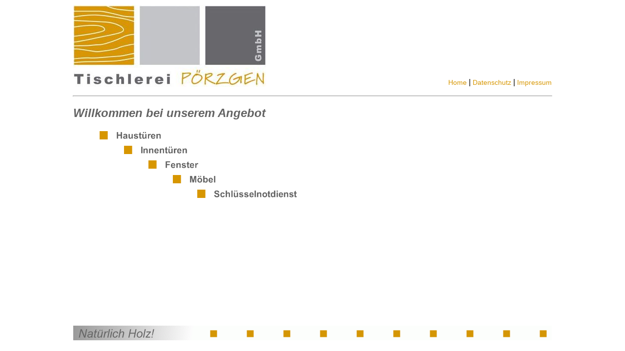

--- FILE ---
content_type: text/html
request_url: http://tischlerei-poerzgen.de/
body_size: 907
content:
<html>
  <head >
    <meta name="description" content="Tischlerei P&ouml;rzgen, Fachbetrieb f&uuml;r Fenster, T&uuml;ren, M&ouml;bel und Innenausbau.">
    <meta name="author" content="Andreas Gudehus">
    <meta name="keywords" content="Tischlerei P&ouml;rzgen,T&uuml;ren,Haust&uuml;ren,Innent&uuml;ren,Fenster,M&ouml;bel,Spiegel,Schwarmstedt,Gilten,Nienhagen">
    <meta name="date" content="2020-08-23">
    <meta name="robots" content="all">
    <meta http-equiv="content-Type" content="text/html; charset=iso-8859-1">
    <meta http-equiv="expires" content="0">
    <title>Tischlerei P&ouml;rzgen GmbH</title>
  </head>
  <frameset border="0" frameborder="0" rows="210,*,60">
    <frame name="topFrame" noresize scrolling="no" src="topframe.html" >
    <frame name="mainFrame" noresize src="main.html">
    <frame name="bottomFrame" noresize scrolling="no" src="bottomframe.html">
  </frameset>
</html>

--- FILE ---
content_type: text/html
request_url: http://tischlerei-poerzgen.de/topframe.html
body_size: 1850
content:
<!DOCTYPE HTML PUBLIC "-//W3C//DTD HTML 4.01 Transitional//EN"
  "http://www.w3.org/TR/html4/loose.dtd">
<html>
  <head >
    <meta name="description" content="Tischlerei P&ouml;rzgen, Fachbetrieb f&uuml;r Fenster, T&uuml;ren, M&ouml;bel und Innenausbau.">
    <meta name="author" content="Andreas Gudehus">
    <meta name="keywords" content="Tischlerei P&ouml;rzgen,T&uuml;ren,Haust&uuml;ren,Innent&uuml;ren,Fenster,M&ouml;bel,Spiegel,Schwarmstedt,Gilten,Nienhagen">
    <meta name="date" content="2020-08-23">
    <meta name="robots" content="all">
    <meta http-equiv="content-Type" content="text/html; charset=iso-8859-1">
    <meta http-equiv="expires" content="0">
    <title>Tischlerei P&ouml;rzgen GmbH</title>
    <link rel="stylesheet" type="text/css" href="tischlerei-poerzgen.css">
  </head>
  <body>
    <table align="center" border="0" cellpadding="0" cellspacing="0" width="980">
      <tr>
        <td>
          <table border="0" cellpadding="0" cellspacing="0" width="980">
            <tr> 
              <td align="left" height="170" valign="bottom" width="700">
                <img src="img/logo_top.jpg" alt="Logo: Tischlerei P&ouml;rzgen GmbH">
              </td>
              <td align="right" height="170" valign="bottom" width="280"> 
                <table border="0" cellpadding="0" cellspacing="0" width="280">
                  <tr>
                    <td align="right" height="30" valign="bottom" width="280">
                      <a href="main.html" target="mainFrame">Home</a> |
					  <a href="datenschutz.html" target="mainFrame">Datenschutz</a> |
					  <a href="impressum.html" target="mainFrame"> Impressum</a>
                    </td>
                  </tr>
                </table>
              </td>
            </tr>
		  </table>
        </td>
	  </tr>
    </table>
   <br>
   <hr>
  </body>
</html>

--- FILE ---
content_type: text/html
request_url: http://tischlerei-poerzgen.de/main.html
body_size: 3054
content:
<!DOCTYPE HTML PUBLIC "-//W3C//DTD HTML 4.01 Transitional//EN"
  "http://www.w3.org/TR/html4/loose.dtd">
<html>
  <head >
    <meta name="description" content="Tischlerei P&ouml;rzgen, Fachbetrieb f&uuml;r Fenster, T&uuml;ren, M&ouml;bel und Innenausbau.">
    <meta name="author" content="Andreas Gudehus">
    <meta name="keywords" content="Tischlerei P&ouml;rzgen,T&uuml;ren,Haust&uuml;ren,Innent&uuml;ren,Fenster,M&ouml;bel,Spiegel,Schwarmstedt,Gilten,Nienhagen">
    <meta name="date" content="2020-08-23">
    <meta name="robots" content="all">
    <meta http-equiv="content-Type" content="text/html; charset=iso-8859-1">
    <meta http-equiv="expires" content="0">
    <title>Tischlerei P&ouml;rzgen GmbH</title>
    <link rel="stylesheet" type="text/css" href="tischlerei-poerzgen.css">
    <script src="main.js" type="text/javascript"></script>
  </head>
  <body >
    <table align="center" border="0" cellpadding="0" cellspacing="0" width="980">
      <tr>
        <td align="left" height="30" valign="top" width="980">
          <div class="head">Willkommen bei unserem Angebot</div><br>
        </td>
      </tr>
      <tr>
        <td height="30">
          <img border="0" height="25" src="img/spacer.gif" width="50" alt="">
          <a href="haustueren.html" onmouseover="Bildwechsel(1, Highlight1)" onmouseout="Bildwechsel(1, Normal1)" target="_self">
          <img border="0" src="img/but_haustueren_off.png" width="232" height="23" alt="Haust&uuml;ren"></a>
        </td>
      </tr>
      <tr>
        <td height="30">
          <img border="0" height="25" src="img/spacer.gif" width="100" alt="">
          <a href="innentueren.html" onmouseover="Bildwechsel(3, Highlight2)" onmouseout="Bildwechsel(3, Normal2)" target="_self">
          <img border="0" src="img/but_innentueren_off.png" width="232" height="23" alt="Innent&uuml;ren"></a>
        </td>
      </tr>
      <tr>
        <td height="30">
          <img border="0" height="25" src="img/spacer.gif" width="150" alt="">
          <a href="fenster.html" onmouseover="Bildwechsel(5, Highlight3)" onmouseout="Bildwechsel(5, Normal3)" target="_self">
          <img border="0" src="img/but_fenster_off.png" width="232" height="23" alt="Fenster"></a>
        </td>
      </tr>
      <tr>
        <td height="30">
          <img border="0" height="25" src="img/spacer.gif" width="200" alt="">
          <a href="moebel.html" onmouseover="Bildwechsel(7, Highlight4)" onmouseout="Bildwechsel(7, Normal4)" target="_self">
          <img border="0" src="img/but_moebel_off.png" width="232" height="23" alt="M&ouml;bel"></a>
        </td>
      </tr>
      <tr>
        <td height="30">
          <img border="0" height="25" src="img/spacer.gif" width="250" alt="">
          <a href="schluesselnotdienst.html" onmouseover="Bildwechsel(9, Highlight5)" onmouseout="Bildwechsel(9, Normal5)" target="_self">
          <img border="0" src="img/but_schluesselnotdienst_off.png" width="232" height="23" alt="Schlüsselnotdienst"></a>
        </td>
      </tr>
    </table>
  </body>
</html>

--- FILE ---
content_type: text/html
request_url: http://tischlerei-poerzgen.de/bottomframe.html
body_size: 1081
content:
<!DOCTYPE HTML PUBLIC "-//W3C//DTD HTML 4.01 Transitional//EN"
  "http://www.w3.org/TR/html4/loose.dtd">
<html>
  <head >
    <meta name="description" content="Tischlerei P&ouml;rzgen, Fachbetrieb f&uuml;r Fenster, T&uuml;ren, M&ouml;bel und Innenausbau.">
    <meta name="author" content="Andreas Gudehus">
    <meta name="keywords" content="Tischlerei P&ouml;rzgen,T&uuml;ren,Haust&uuml;ren,Innent&uuml;ren,Fenster,M&ouml;bel,Spiegel,Schwarmstedt,Gilten,Nienhagen">
    <meta name="date" content="2020-08-23">
    <meta name="robots" content="all">
    <meta http-equiv="content-Type" content="text/html; charset=iso-8859-1">
    <meta http-equiv="expires" content="0">
    <title>Tischlerei P&ouml;rzgen GmbH</title>
    <link rel="stylesheet" type="text/css" href="tischlerei-poerzgen.css">
  </head>
  <body>
    <table align="center" border="0" cellpadding="0" cellspacing="0" width="980">
      <tr>
        <td align="center" height="30" width="980">
          <img src="img/logo_bottom.gif" alt="Logo: Nat&uuml;rlich Holz"></td>
      </tr>
    </table>
  </body>
</html>


--- FILE ---
content_type: text/css
request_url: http://tischlerei-poerzgen.de/tischlerei-poerzgen.css
body_size: 604
content:
/* CSS Document */

* {
  font-family:Arial,Helvetica,Sans-Serif,Verdana;
  text-decoration:none;}

div.head {
  color:#646464;
  font-size:24px;
  font-style:italic;
  font-weight:bold;}

a:link {
  color:#D79600;
  font-size:14px;}

a:hover {
  color:#646464;
  font-size:14px;}

a:active {
  color:#646464;
  font-size:14px;}
  
a:visited {
  color:#D79600;
  font-size:14px;}
  
hr {
  color:#646464;
  margin: 0 auto;
  text-align:center;
  width:980px;}

div.text {
  color:#646464;
  font-style:italic;
  font-size:12px;}
  
div.impressum {
  color:#646464;
  font-style:italic;
  font-size:14px;}

--- FILE ---
content_type: text/css
request_url: http://tischlerei-poerzgen.de/tischlerei-poerzgen.css
body_size: 604
content:
/* CSS Document */

* {
  font-family:Arial,Helvetica,Sans-Serif,Verdana;
  text-decoration:none;}

div.head {
  color:#646464;
  font-size:24px;
  font-style:italic;
  font-weight:bold;}

a:link {
  color:#D79600;
  font-size:14px;}

a:hover {
  color:#646464;
  font-size:14px;}

a:active {
  color:#646464;
  font-size:14px;}
  
a:visited {
  color:#D79600;
  font-size:14px;}
  
hr {
  color:#646464;
  margin: 0 auto;
  text-align:center;
  width:980px;}

div.text {
  color:#646464;
  font-style:italic;
  font-size:12px;}
  
div.impressum {
  color:#646464;
  font-style:italic;
  font-size:14px;}

--- FILE ---
content_type: text/css
request_url: http://tischlerei-poerzgen.de/tischlerei-poerzgen.css
body_size: 604
content:
/* CSS Document */

* {
  font-family:Arial,Helvetica,Sans-Serif,Verdana;
  text-decoration:none;}

div.head {
  color:#646464;
  font-size:24px;
  font-style:italic;
  font-weight:bold;}

a:link {
  color:#D79600;
  font-size:14px;}

a:hover {
  color:#646464;
  font-size:14px;}

a:active {
  color:#646464;
  font-size:14px;}
  
a:visited {
  color:#D79600;
  font-size:14px;}
  
hr {
  color:#646464;
  margin: 0 auto;
  text-align:center;
  width:980px;}

div.text {
  color:#646464;
  font-style:italic;
  font-size:12px;}
  
div.impressum {
  color:#646464;
  font-style:italic;
  font-size:14px;}

--- FILE ---
content_type: text/javascript
request_url: http://tischlerei-poerzgen.de/main.js
body_size: 895
content:
Normal1        = new Image();
Normal1.src    = "img/but_haustueren_off.png";
Highlight1     = new Image();
Highlight1.src = "img/but_haustueren_on.png";
Normal2        = new Image();
Normal2.src    = "img/but_innentueren_off.png";
Highlight2     = new Image();
Highlight2.src = "img/but_innentueren_on.png";
Normal3        = new Image();
Normal3.src    = "img/but_fenster_off.png";
Highlight3     = new Image();
Highlight3.src = "img/but_fenster_on.png";
Normal4        = new Image();
Normal4.src    = "img/but_moebel_off.png";
Highlight4     = new Image();
Highlight4.src = "img/but_moebel_on.png";
Normal5        = new Image();
Normal5.src    = "img/but_schluesselnotdienst_off.png";
Highlight5     = new Image();
Highlight5.src = "img/but_schluesselnotdienst_on.png";

function Bildwechsel (Bildnr, Bildobjekt) {
  window.document.images[Bildnr].src = Bildobjekt.src;}
